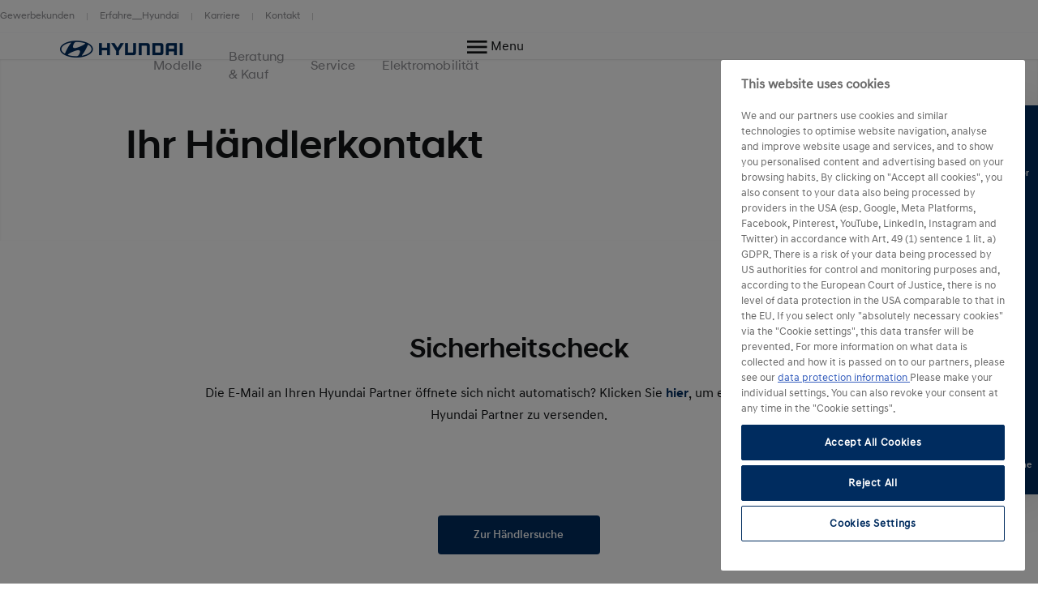

--- FILE ---
content_type: text/html; charset=UTF-8
request_url: https://www.hyundai.com/de/de/haendlerkontakt/sicherheitscheck.html
body_size: 11557
content:
<!DOCTYPE html>
<html lang="de" prefix="og: http://ogp.me/ns#">

<head>
    <meta charset="UTF-8"/>
    <meta name="viewport" content="width=device-width"/>
    <title>Sicherheitscheck |
        Hyundai Motor Deutschland</title>

    
        <link rel="shortcut icon" href="/content/dam/hyundai/faviconlogos/favicon.ico" type="image/x-icon"/>
    

    
    <meta name="description" content="Vereinbare jetzt einen Termin für einen Sicherheitscheck bei deinem Hyundai Partner."/>
    <meta name="template" content="content-page"/>

    <meta name="robots" content="NOINDEX, NOFOLLOW"/>
    
        <link rel="canonical" href="https://www.hyundai.com/de/de/haendlerkontakt/sicherheitscheck.html"/>
    

    <link rel="preload" href="/etc.clientlibs/hyundai-wwn3/clientlibs/main/resources/fonts/Hyundai/HyundaiSansHeadPro-Bold.woff2" as="font" crossorigin="anonymous" type="font/woff2"/>
<link rel="preload" href="/etc.clientlibs/hyundai-wwn3/clientlibs/main/resources/fonts/Hyundai/HyundaiSansHeadPro-Bold.woff" as="font" crossorigin="anonymous" type="font/woff"/>
<link rel="preload" href="/etc.clientlibs/hyundai-wwn3/clientlibs/main/resources/fonts/Hyundai/HyundaiSansHeadPro-Medium.woff2" as="font" crossorigin="anonymous" type="font/woff2"/>
<link rel="preload" href="/etc.clientlibs/hyundai-wwn3/clientlibs/main/resources/fonts/Hyundai/HyundaiSansHeadPro-Medium.woff" as="font" crossorigin="anonymous" type="font/woff"/>
<link rel="preload" href="/etc.clientlibs/hyundai-wwn3/clientlibs/main/resources/fonts/Hyundai/HyundaiSansHeadPro-Regular.woff2" as="font" crossorigin="anonymous" type="font/woff2"/>
<link rel="preload" href="/etc.clientlibs/hyundai-wwn3/clientlibs/main/resources/fonts/Hyundai/HyundaiSansHeadPro-Regular.woff" as="font" crossorigin="anonymous" type="font/woff"/>
<link rel="preload" href="/etc.clientlibs/hyundai-wwn3/clientlibs/main/resources/fonts/Hyundai/HyundaiSansHeadPro-Light.woff2" as="font" crossorigin="anonymous" type="font/woff2"/>
<link rel="preload" href="/etc.clientlibs/hyundai-wwn3/clientlibs/main/resources/fonts/Hyundai/HyundaiSansHeadPro-Light.woff" as="font" crossorigin="anonymous" type="font/woff"/>
<link rel="preload" href="/etc.clientlibs/hyundai-wwn3/clientlibs/main/resources/fonts/Hyundai/HyundaiSansTextPro-Bold.woff2" as="font" crossorigin="anonymous" type="font/woff2"/>
<link rel="preload" href="/etc.clientlibs/hyundai-wwn3/clientlibs/main/resources/fonts/Hyundai/HyundaiSansTextPro-Bold.woff" as="font" crossorigin="anonymous" type="font/woff"/>
<link rel="preload" href="/etc.clientlibs/hyundai-wwn3/clientlibs/main/resources/fonts/Hyundai/HyundaiSansTextPro-Medium.woff2" as="font" crossorigin="anonymous" type="font/woff2"/>
<link rel="preload" href="/etc.clientlibs/hyundai-wwn3/clientlibs/main/resources/fonts/Hyundai/HyundaiSansTextPro-Medium.woff" as="font" crossorigin="anonymous" type="font/woff"/>
<link rel="preload" href="/etc.clientlibs/hyundai-wwn3/clientlibs/main/resources/fonts/Hyundai/HyundaiSansTextPro-Regular.woff2" as="font" crossorigin="anonymous" type="font/woff2"/>
<link rel="preload" href="/etc.clientlibs/hyundai-wwn3/clientlibs/main/resources/fonts/Hyundai/HyundaiSansTextPro-Regular.woff" as="font" crossorigin="anonymous" type="font/woff"/>
<link rel="preload" href="/etc.clientlibs/hyundai-wwn3/clientlibs/main/resources/fonts/Hyundai/necounter.woff?lvcfew" as="font" crossorigin="anonymous" type="font/woff"/>
    <link rel="preload" href="/etc.clientlibs/hyundai-wwn3/clientlibs/main/resources/fonts/iconfont/iconfont1.0.231-SNAPSHOT.woff2" as="font" crossorigin="anonymous" type="font/woff2"/>
<link rel="preload" href="/etc.clientlibs/hyundai-wwn3/clientlibs/main/resources/fonts/iconfont/iconfont1.0.231-SNAPSHOT.woff" as="font" crossorigin="anonymous" type="font/woff"/>


    
        
            <link rel="alternate" href="https://www.hyundai.com/de/de/haendlerkontakt/sicherheitscheck.html" hreflang="de-DE"/>
        
    
    
        <!-- Speed Kit Script -->
        <script src="https://hyundai.app.baqend.com/v1/speedkit/install.js?d=production" async crossorigin="anonymous"></script>
        <!-- End Speed Kit Script -->
    
    
        
        
    
    
<meta property="og:title" content="Sicherheitscheck"/>
<meta property="og:url" content="https://www.hyundai.com/de/de/haendlerkontakt/sicherheitscheck.html"/>
<meta property="og:type" content="website"/>
<meta property="og:site_name" content="Hyundai"/>
<meta property="og:image" content="https://www.hyundai.com/de/de/haendlerkontakt/sicherheitscheck.thumb.800.480.png?ck=1738760808"/>

    



    <link rel="stylesheet" href="/etc.clientlibs/hyundai-wwn3/clientlibs/react-gatsby.f271828482bd7a998b16ee0b037cbcf5.css" type="text/css">
<link rel="stylesheet" href="/etc.clientlibs/hyundai-wwn3/clientlibs/main.cdfeabb1421d09260ca92b2c8981825e.css" type="text/css">



    <script async defer src="/etc.clientlibs/clientlibs/granite/jquery/granite/csrf.a9dcac4698709ca8e1cbc88363cf0793.js"></script>



    
    
    

    
    
    
    

    
    
        <script src="https://cdn.cookielaw.org/scripttemplates/otSDKStub.js" type="text/javascript" charset="UTF-8" data-domain-script="a25801d5-5e07-4322-814c-505e19477e32"></script>
    
    <script>
        window.config = window.config || {};
        window.DY = window.DY || {};
        window.pageLoadData = window.pageLoadData || {};
    </script>
    <script>
        function create_UUID() {
            var dt = new Date().getTime();
            var uuid = 'xxxxxxxx-xxxx-4xxx-yxxx-xxxxxxxxxxxx'.replace(/[xy]/g, function (c) {
                var r = (dt + Math.random() * 16) % 16 | 0;
                dt = Math.floor(dt / 16);
                return (c == 'x' ? r : (r & 0x3 | 0x8)).toString(16);
            });
            return uuid;
        }

        if (typeof (Storage) !== "undefined") {
            if (!sessionStorage.getItem("gtmSession")) {
                sessionStorage.setItem("gtmSession", create_UUID());
            }
            window.gtmSession = sessionStorage.getItem("gtmSession");
        } else {
            console.log("Browser does not support session storage");
        }
        var linkingId = create_UUID();
        if (typeof dataLayer === "undefined") {
            var dataLayer = [{
                page: {
                    pageInfo: {
                        pageDomain: 'de',
                        pageType: 'Content Page',
                        pageName: 'sicherheitscheck'
                    }
                },
                category: {
                    siteSelection: 'undefined'
                }
            }]
        }
    </script>
    <script> window.pageLoadData = {environment:{type:"Production",country:"de",currency:"EUR",datalayerVersion:"2.0"},page:{name:"sicherheitscheck",type:"Content",contentType:"Content Page",language:"de",application:{name:"WWN",version:"3.0"}}}; </script>
		
			<script src="/etc.clientlibs/hyundai-wwn3/clientlibs/tracking-onload.a6fa7b9776b19c5ac3fd9dae4d0213c1.js"></script>
<script src="/etc.clientlibs/hyundai-wwn3/clientlibs/external-tracking.00cd79a93e755c584dbbff3c956d5eb8.js"></script>

		
    
        <!-- Google Tag Manager --><script>(function(w,d,s,l,i){w[l]=w[l]||[];w[l].push({'gtm.start':  new Date().getTime(),event:'gtm.js'});var f=d.getElementsByTagName(s)[0],  j=d.createElement(s),dl=l!='dataLayer'?'&l='+l:'';j.async=true;j.src=  'https://www.googletagmanager.com/gtm.js?id='+i+dl;f.parentNode.insertBefore(j,f);  })(window,document,'script','dataLayer','GTM-KDFR6C4');</script><!-- End Google Tag Manager -->
        <meta name="google-site-verification" content="I5v0_SIrLBsJV4TKrC6KQx67he2oGsZaxv86nIsqgF4"/>
    
    
        
            
            <link rel="preconnect" href="//cdn-eu.dynamicyield.com"/>
            <link rel="preconnect" href="//st-eu.dynamicyield.com"/>
            <link rel="preconnect" href="//rcom-eu.dynamicyield.com"/>
            <link rel="dns-prefetch" href="//cdn-eu.dynamicyield.com"/>
            <link rel="dns-prefetch" href="//st-eu.dynamicyield.com"/>
            <link rel="dns-prefetch" href="//rcom-eu.dynamicyield.com"/>
            
    
<script src="/etc.clientlibs/hyundai-wwn3/clientlibs/dynamic-yeld.eede7376ffea89fe476639de01db894d.js"></script>



            <script type="text/javascript"> window.DY = window.DY || {}; DY.recommendationContext = { type: "OTHER", lng: 'de_DE' }; </script>
            
            <script src="//cdn-eu.dynamicyield.com/api/9879965/api_dynamic.js" type="text/javascript"></script>
            <script src="//cdn-eu.dynamicyield.com/api/9879965/api_static.js" type="text/javascript"></script>
        
    
    
    
        <script>
        window.addEventListener("DOMContentLoaded", function() {
            if (!document.getElementById('call\u002Dnow\u002Dbtn\u002Did')) {
                let lividOnlineShowroomProxyElement = document.createElement('button');
                lividOnlineShowroomProxyElement.setAttribute('id', 'call\u002Dnow\u002Dbtn\u002Did');
                lividOnlineShowroomProxyElement.setAttribute('data-integration', 'livid-online-showroom');
                lividOnlineShowroomProxyElement.style.display = 'none';
                document.body.appendChild(lividOnlineShowroomProxyElement);
                let lividOnlineShowroomTriggerElements = document.querySelectorAll("[id^='call\u002Dnow\u002Dbtn\u002Did']");
                lividOnlineShowroomTriggerElements.forEach(element => { element.addEventListener('click', e => lividOnlineShowroomProxyElement.click())});
            }
        });
        </script>
    
    
        <script defer src="https://showroom-scripts.hyundai.de/integration/integration.js" data-elementid="call-now-btn-id" data-call_element_class="call-now-buttons-class" data-booking_element_id="schedule-btn-id" data-booking_element_class="schedule-buttons-class" data-referral_id="1" data-referral_name="Hyundai.de" data-referral_url="HMD Website" data-location_id="1">
        </script>
    
    


    
    
        
    
</head>


<body class="page basicpage page--mode-publish" data-js-item="tag-body" data-gr-c-s-loaded="true" data-nc="Tracking" data-astara='{"enableAstara":false,"pageTemplate":"Content Page"}' data-labels='{
            "openInNewWindowLabel":"opens in new window",
            "fieldRequiredLabel":"Pflichtfeld"
        }'>



    





<div class="r-page has-flyout-navigation" data-site-switch="{&#34;country&#34;:&#34;de&#34;,&#34;siteSwitchItems&#34;:[],&#34;apiKey&#34;:&#34;wjxGGZ6xvDKVjdG9k8iPXiAW_G3K8kkZfg1-2p0EVjU&#34;}">
    

    
    

    
    <nav class="c-skip-nav" role="navigation">
        <a href="#r-main" class="skip-nav__tomain">Skip to main content </a>

        <ul class="skip-nav__list">
            <li class="skip-nav__list-item">
                <a href="#footer-linklist" class="skip-nav__link" data-js-atom="skipnav">Footer Link List</a>
            </li>
        
            <li class="skip-nav__list-item">
                <a href="#footer-social-media" class="skip-nav__link" data-js-atom="skipnav">Social Media</a>
            </li>
        </ul>

    </nav>




    
        <header class="r-header ">
            
            
            
            
  <div class="meta-navigation" data-css="c-meta-navigation">
    <div class="meta-navigation__content is-container">
      <ul class="meta-navigation__link-list" data-js-item="meta-nav">
        <li class="meta-navigation__link-list-item">
          <a href="/de/de/beratung-kauf/gewerbekunden/uebersicht.html" class="meta-navigation__link">
            Gewerbekunden
          </a>
        </li>
      
        <li class="meta-navigation__link-list-item">
          <a href="/de/de/hyundai-welt/erfahre__hyundai.html" class="meta-navigation__link">
            Erfahre__Hyundai
          </a>
        </li>
      
        <li class="meta-navigation__link-list-item">
          <a href="/de/de/hyundai-welt/unternehmen/karriere-bei-hyundai.html" class="meta-navigation__link">
            Karriere
          </a>
        </li>
      
        <li class="meta-navigation__link-list-item">
          <a href="/de/de/kontakt.html" class="meta-navigation__link">
            Kontakt
          </a>
        </li>
      </ul>
    
    </div>
  </div>

            
  
  
  
    <div class="c-header--default is-container" data-css="c-header">
        <div class="u-grid-row header-wrapper">
            <div class="u-grid-col is-col-mobile-12 is-col-tablet-12 is-col-desktop-2 is-col-desktop-large-2 contains-logo">
                
    
    <div class="header__logo">
        <div class="c-logo--default" data-css="c-logo">
            <a class="logo__link" href="/de/de.html" title="Home">
                <span class="font-icon is-font-icon-hyundai-logo-desktop">
                    <span class="logo__text">Home</span>
                </span>
            </a>
        </div>
    </div>

            </div>
            <div class="u-grid-col is-col-mobile-12 is-col-tablet-12 is-col-desktop-7 is-col-desktop-large-7 contains-navigation">
                
                
                
    
    


                
    
  
  
  <div class="c-navigation--default" data-css='c-header-flyout-navigation' data-js-item='header-flyout-navigation'>
    <nav class="navigation__list">
      <ul class="c-list--header-nav" data-css="c-list">
        
  
  <li class="list__item flyout-wrapper">
    <a href="#flyout-modelle" class="list__link " target="_self" title="Modelle" aria-controls="flyout-modelle">
      <span class="list__item-text">Modelle</span>
    </a>
    <div data-css="u-flyout" id="flyout-modelle">
      <section class="u-section is-container" data-css="u-section">
        <div class="section__content is-container">
          
    <div class="is-grid-row">
        <div class="is-grid-col is-col-mobile-12 is-col-tablet-12 is-col-desktop-4 is-col-desktop-large-3 is-col-desktop-large-offset-2">
            <ul class="flyout-linklist__list flyout__common-links">
                <li class="flyout-linklist__list-item">
                    <a class="flyout-linklist__link" href="/de/de/modelle.html">Alle Modelle</a>
                </li>
            
                <li class="flyout-linklist__list-item">
                    <a class="flyout-linklist__link" href="/de/de/modelle/elektroautos.html">Elektroautos</a>
                </li>
            
                <li class="flyout-linklist__list-item">
                    <a class="flyout-linklist__link" href="/de/de/modelle/hybrid-autos.html">Hybrid Autos</a>
                </li>
            
                <li class="flyout-linklist__list-item">
                    <a class="flyout-linklist__link" href="/de/de/modelle/suv.html">SUV</a>
                </li>
            
                <li class="flyout-linklist__list-item">
                    <a class="flyout-linklist__link" href="/de/de/modelle/sportwagen.html">Sportwagen</a>
                </li>
            
                <li class="flyout-linklist__list-item">
                    <a class="flyout-linklist__link" href="/de/de/modelle/kleinwagen.html">Kleinwagen</a>
                </li>
            </ul>
            
    

        </div>
        <div class="is-grid-col is-col-mobile-12 is-col-tablet-12 is-col-desktop-4 is-col-desktop-large-3">
            <ul class="flyout-linklist__list flyout__action-links">
                <li class="flyout-linklist__list-item">
                    <a href="/de/de/konfigurator.html" target="_self" class="flyout-linklist__link">
                        <span aria-hidden="true" class="flyout-linklist__item-icon is-font-icon-configurator"></span>
                        <span class="flyout-linklist__item-text">Konfigurator</span>
                    </a>
                </li>
            
                <li class="flyout-linklist__list-item">
                    <a href="/de/de/probefahrt.html" target="_self" class="flyout-linklist__link">
                        <span aria-hidden="true" class="flyout-linklist__item-icon is-font-icon-test-drive"></span>
                        <span class="flyout-linklist__item-text">Probefahrt</span>
                    </a>
                </li>
            
                <li class="flyout-linklist__list-item">
                    <a href="/de/de/broschueren.html" target="_self" class="flyout-linklist__link">
                        <span aria-hidden="true" class="flyout-linklist__item-icon is-font-icon-brochure"></span>
                        <span class="flyout-linklist__item-text">Broschüre</span>
                    </a>
                </li>
            </ul>
            
    

        </div>
        <div class="is-grid-col is-col-mobile-12 is-col-tablet-12 is-col-desktop-4 is-col-desktop-large-3">
            

    <div class="c-picture-text--external-features" data-css="c-picture-text">
        
        <a class="picture-text__link" href="/de/de/aktionen-und-angebote.html" title="Mehr über aktuelle Angebote erfahren" target="_self">
            

            <div class="picture-text__picture-wrapper">
                
    

    

    
        <picture class="c-picture--disclaimer is-picture-full-width lazyload" data-css="c-picture">
            <source data-srcset=" https://dmassets.hyundai.com/is/image/hyundaiautoever/HMD_Tucson_PHEV_2024_Exterior_fahren_ohne_pfeil:16x9?wid=160&amp;hei=90&amp;fit=wrap,1 160w,  https://dmassets.hyundai.com/is/image/hyundaiautoever/HMD_Tucson_PHEV_2024_Exterior_fahren_ohne_pfeil:16x9?wid=320&amp;hei=180&amp;fit=wrap,1 320w,  https://dmassets.hyundai.com/is/image/hyundaiautoever/HMD_Tucson_PHEV_2024_Exterior_fahren_ohne_pfeil:16x9?wid=480&amp;hei=270&amp;fit=wrap,1 480w,  https://dmassets.hyundai.com/is/image/hyundaiautoever/HMD_Tucson_PHEV_2024_Exterior_fahren_ohne_pfeil:16x9?wid=640&amp;hei=360&amp;fit=wrap,1 640w,  https://dmassets.hyundai.com/is/image/hyundaiautoever/HMD_Tucson_PHEV_2024_Exterior_fahren_ohne_pfeil:16x9?wid=800&amp;hei=450&amp;fit=wrap,1 800w,  https://dmassets.hyundai.com/is/image/hyundaiautoever/HMD_Tucson_PHEV_2024_Exterior_fahren_ohne_pfeil:16x9?wid=960&amp;hei=540&amp;fit=wrap,1 960w,  https://dmassets.hyundai.com/is/image/hyundaiautoever/HMD_Tucson_PHEV_2024_Exterior_fahren_ohne_pfeil:16x9?wid=1120&amp;hei=630&amp;fit=wrap,1 1120w,  https://dmassets.hyundai.com/is/image/hyundaiautoever/HMD_Tucson_PHEV_2024_Exterior_fahren_ohne_pfeil:16x9?wid=1280&amp;hei=720&amp;fit=wrap,1 1280w,  https://dmassets.hyundai.com/is/image/hyundaiautoever/HMD_Tucson_PHEV_2024_Exterior_fahren_ohne_pfeil:16x9?wid=1440&amp;hei=810&amp;fit=wrap,1 1440w,  https://dmassets.hyundai.com/is/image/hyundaiautoever/HMD_Tucson_PHEV_2024_Exterior_fahren_ohne_pfeil:16x9?wid=1600&amp;hei=900&amp;fit=wrap,1 1600w,  https://dmassets.hyundai.com/is/image/hyundaiautoever/HMD_Tucson_PHEV_2024_Exterior_fahren_ohne_pfeil:16x9?wid=1760&amp;hei=990&amp;fit=wrap,1 1760w,  https://dmassets.hyundai.com/is/image/hyundaiautoever/HMD_Tucson_PHEV_2024_Exterior_fahren_ohne_pfeil:16x9?wid=1920&amp;hei=1080&amp;fit=wrap,1 1920w,  https://dmassets.hyundai.com/is/image/hyundaiautoever/HMD_Tucson_PHEV_2024_Exterior_fahren_ohne_pfeil:16x9?wid=2080&amp;hei=1170&amp;fit=wrap,1 2080w,  https://dmassets.hyundai.com/is/image/hyundaiautoever/HMD_Tucson_PHEV_2024_Exterior_fahren_ohne_pfeil:16x9?wid=2240&amp;hei=1260&amp;fit=wrap,1 2240w,  https://dmassets.hyundai.com/is/image/hyundaiautoever/HMD_Tucson_PHEV_2024_Exterior_fahren_ohne_pfeil:16x9?wid=2400&amp;hei=1350&amp;fit=wrap,1 2400w,  https://dmassets.hyundai.com/is/image/hyundaiautoever/HMD_Tucson_PHEV_2024_Exterior_fahren_ohne_pfeil:16x9?wid=2560&amp;hei=1440&amp;fit=wrap,1 2560w,  https://dmassets.hyundai.com/is/image/hyundaiautoever/HMD_Tucson_PHEV_2024_Exterior_fahren_ohne_pfeil:16x9?wid=2720&amp;hei=1530&amp;fit=wrap,1 2720w,  https://dmassets.hyundai.com/is/image/hyundaiautoever/HMD_Tucson_PHEV_2024_Exterior_fahren_ohne_pfeil:16x9?wid=2880&amp;hei=1620&amp;fit=wrap,1 2880w,  https://dmassets.hyundai.com/is/image/hyundaiautoever/HMD_Tucson_PHEV_2024_Exterior_fahren_ohne_pfeil:16x9?wid=3040&amp;hei=1710&amp;fit=wrap,1 3040w,  https://dmassets.hyundai.com/is/image/hyundaiautoever/HMD_Tucson_PHEV_2024_Exterior_fahren_ohne_pfeil:16x9?wid=3200&amp;hei=1800&amp;fit=wrap,1 3200w,  https://dmassets.hyundai.com/is/image/hyundaiautoever/HMD_Tucson_PHEV_2024_Exterior_fahren_ohne_pfeil:lazy?wid=20&amp;hei=20&amp;fit=fit,1 20w" sizes="(min-width: 1387px) 50vw, 100vw"/>
            <img class="picture__image lazyload" src="https://dmassets.hyundai.com/is/image/hyundaiautoever/HMD_Tucson_PHEV_2024_Exterior_fahren_ohne_pfeil" alt="Ein fahrender TUCSON auf einer Straße im städtischen Umfeld." width="400" height="225"/>
        </picture>
    

    
    
    



                <div class="picture-text__disclaimer">
                    
    <div class="c-text--disclaimer is-fs-disclaimer is-fc-grey-1000  " data-css="c-text">
        
        
        
    </div>

                </div>
            </div>
            <div class="picture-text__text-wrapper">
                <div class="picture-text__text">
                    <div class="c-text--default is-h-center" data-css="c-text">
                        <p class="text__headline-main is-fc-hyundai-blue has-h4-styles">
                            Aktuelle Angebote
                            
                                
    

                            
                        </p>
                        
                        
                        
                        
                        
                    </div>
                </div>
            </div>
        </a>
    </div>


            
        </div>
    </div>

        </div>
      </section>
    </div>
    
  <div class="flyout-close-button__wrapper" data-css="u-section">
    <div class="section__content is-container">
      <div class="is-grid-row">
        <div class="is-grid-col is-col-mobile-1 is-col-mobile-offset-11">
          <button class="flyout-close-button">
            <span class="font-icon is-font-icon-close">
              <span class="icon-text">Close Menu</span>
            </span>
          </button>
        </div>
      </div>
    </div>
  </div>

  </li>

        
  
  <li class="list__item flyout-wrapper">
    <a href="#flyout-beratung--kauf" class="list__link " target="_self" title="Beratung &amp; Kauf" aria-controls="flyout-beratung--kauf">
      <span class="list__item-text">Beratung &amp; Kauf</span>
    </a>
    <div data-css="u-flyout" id="flyout-beratung--kauf">
      <section class="u-section is-container" data-css="u-section">
        <div class="section__content is-container">
          
    <div class="is-grid-row">
        <div class="is-grid-col is-col-mobile-12 is-col-tablet-12 is-col-desktop-4 is-col-desktop-large-3 is-col-desktop-large-offset-2">
            <ul class="flyout-linklist__list flyout__common-links">
                <li class="flyout-linklist__list-item">
                    <a class="flyout-linklist__link" href="/de/de/aktionen-und-angebote.html">Aktionen &amp; Angebote</a>
                </li>
            
                <li class="flyout-linklist__list-item">
                    <a class="flyout-linklist__link" href="/de/de/beratung-kauf/gewerbekunden/uebersicht.html">Gewerbekunden</a>
                </li>
            
                <li class="flyout-linklist__list-item">
                    <a class="flyout-linklist__link" href="https://de.subscription.mocean.com/?utm_source=Hyundai.de">MOCEAN - Auto Abo</a>
                </li>
            
                <li class="flyout-linklist__list-item">
                    <a class="flyout-linklist__link" href="/de/de/beratung-kauf/gebrauchtwagen/uebersicht.html">Gebrauchtwagen</a>
                </li>
            
                <li class="flyout-linklist__list-item">
                    <a class="flyout-linklist__link" href="/de/de/beratung-kauf/zubehoer/uebersicht.html">Hyundai Zubehör</a>
                </li>
            
                <li class="flyout-linklist__list-item">
                    <a class="flyout-linklist__link" href="/de/de/service/serviceleistungen/garantien.html">Garantien</a>
                </li>
            </ul>
            
    

        </div>
        <div class="is-grid-col is-col-mobile-12 is-col-tablet-12 is-col-desktop-4 is-col-desktop-large-3">
            <ul class="flyout-linklist__list flyout__action-links">
                <li class="flyout-linklist__list-item">
                    <a href="/de/de/angebote.html" target="_self" class="flyout-linklist__link">
                        <span aria-hidden="true" class="flyout-linklist__item-icon is-font-icon-quote"></span>
                        <span class="flyout-linklist__item-text">Angebot</span>
                    </a>
                </li>
            
                <li class="flyout-linklist__list-item">
                    <a href="/de/de/probefahrt.html" target="_self" class="flyout-linklist__link">
                        <span aria-hidden="true" class="flyout-linklist__item-icon is-font-icon-test-drive"></span>
                        <span class="flyout-linklist__item-text">Probefahrt</span>
                    </a>
                </li>
            
                <li class="flyout-linklist__list-item">
                    <a href="/de/de/beratung-kauf/entdecken-und-erwerben/haendlersuche.html" target="_self" class="flyout-linklist__link">
                        <span aria-hidden="true" class="flyout-linklist__item-icon is-font-icon-find-a-dealer"></span>
                        <span class="flyout-linklist__item-text">Händlersuche</span>
                    </a>
                </li>
            </ul>
            
    

        </div>
        <div class="is-grid-col is-col-mobile-12 is-col-tablet-12 is-col-desktop-4 is-col-desktop-large-3">
            

    <div class="c-picture-text--external-features" data-css="c-picture-text">
        
        <a class="picture-text__link" href="https://www.hyundai-car-market.de/fahrzeugbestand" title="Hyundai Car Market - Top-Modelle in der Nähe: Viele sofort verfügbar " target="_blank">
            

            <div class="picture-text__picture-wrapper">
                
    

    

    
        <picture class="c-picture--disclaimer is-picture-full-width lazyload" data-css="c-picture">
            <source data-srcset=" https://dmassets.hyundai.com/is/image/hyundaiautoever/HMD_SX2_EV_SUPPORTING_KEY_VISUAL_RSPA_02_edit:16x9?wid=160&amp;hei=90&amp;fit=wrap,1 160w,  https://dmassets.hyundai.com/is/image/hyundaiautoever/HMD_SX2_EV_SUPPORTING_KEY_VISUAL_RSPA_02_edit:16x9?wid=320&amp;hei=180&amp;fit=wrap,1 320w,  https://dmassets.hyundai.com/is/image/hyundaiautoever/HMD_SX2_EV_SUPPORTING_KEY_VISUAL_RSPA_02_edit:16x9?wid=480&amp;hei=270&amp;fit=wrap,1 480w,  https://dmassets.hyundai.com/is/image/hyundaiautoever/HMD_SX2_EV_SUPPORTING_KEY_VISUAL_RSPA_02_edit:16x9?wid=640&amp;hei=360&amp;fit=wrap,1 640w,  https://dmassets.hyundai.com/is/image/hyundaiautoever/HMD_SX2_EV_SUPPORTING_KEY_VISUAL_RSPA_02_edit:16x9?wid=800&amp;hei=450&amp;fit=wrap,1 800w,  https://dmassets.hyundai.com/is/image/hyundaiautoever/HMD_SX2_EV_SUPPORTING_KEY_VISUAL_RSPA_02_edit:16x9?wid=960&amp;hei=540&amp;fit=wrap,1 960w,  https://dmassets.hyundai.com/is/image/hyundaiautoever/HMD_SX2_EV_SUPPORTING_KEY_VISUAL_RSPA_02_edit:16x9?wid=1120&amp;hei=630&amp;fit=wrap,1 1120w,  https://dmassets.hyundai.com/is/image/hyundaiautoever/HMD_SX2_EV_SUPPORTING_KEY_VISUAL_RSPA_02_edit:16x9?wid=1280&amp;hei=720&amp;fit=wrap,1 1280w,  https://dmassets.hyundai.com/is/image/hyundaiautoever/HMD_SX2_EV_SUPPORTING_KEY_VISUAL_RSPA_02_edit:16x9?wid=1440&amp;hei=810&amp;fit=wrap,1 1440w,  https://dmassets.hyundai.com/is/image/hyundaiautoever/HMD_SX2_EV_SUPPORTING_KEY_VISUAL_RSPA_02_edit:16x9?wid=1600&amp;hei=900&amp;fit=wrap,1 1600w,  https://dmassets.hyundai.com/is/image/hyundaiautoever/HMD_SX2_EV_SUPPORTING_KEY_VISUAL_RSPA_02_edit:16x9?wid=1760&amp;hei=990&amp;fit=wrap,1 1760w,  https://dmassets.hyundai.com/is/image/hyundaiautoever/HMD_SX2_EV_SUPPORTING_KEY_VISUAL_RSPA_02_edit:16x9?wid=1920&amp;hei=1080&amp;fit=wrap,1 1920w,  https://dmassets.hyundai.com/is/image/hyundaiautoever/HMD_SX2_EV_SUPPORTING_KEY_VISUAL_RSPA_02_edit:16x9?wid=2080&amp;hei=1170&amp;fit=wrap,1 2080w,  https://dmassets.hyundai.com/is/image/hyundaiautoever/HMD_SX2_EV_SUPPORTING_KEY_VISUAL_RSPA_02_edit:16x9?wid=2240&amp;hei=1260&amp;fit=wrap,1 2240w,  https://dmassets.hyundai.com/is/image/hyundaiautoever/HMD_SX2_EV_SUPPORTING_KEY_VISUAL_RSPA_02_edit:16x9?wid=2400&amp;hei=1350&amp;fit=wrap,1 2400w,  https://dmassets.hyundai.com/is/image/hyundaiautoever/HMD_SX2_EV_SUPPORTING_KEY_VISUAL_RSPA_02_edit:16x9?wid=2560&amp;hei=1440&amp;fit=wrap,1 2560w,  https://dmassets.hyundai.com/is/image/hyundaiautoever/HMD_SX2_EV_SUPPORTING_KEY_VISUAL_RSPA_02_edit:16x9?wid=2720&amp;hei=1530&amp;fit=wrap,1 2720w,  https://dmassets.hyundai.com/is/image/hyundaiautoever/HMD_SX2_EV_SUPPORTING_KEY_VISUAL_RSPA_02_edit:16x9?wid=2880&amp;hei=1620&amp;fit=wrap,1 2880w,  https://dmassets.hyundai.com/is/image/hyundaiautoever/HMD_SX2_EV_SUPPORTING_KEY_VISUAL_RSPA_02_edit:16x9?wid=3040&amp;hei=1710&amp;fit=wrap,1 3040w,  https://dmassets.hyundai.com/is/image/hyundaiautoever/HMD_SX2_EV_SUPPORTING_KEY_VISUAL_RSPA_02_edit:16x9?wid=3200&amp;hei=1800&amp;fit=wrap,1 3200w,  https://dmassets.hyundai.com/is/image/hyundaiautoever/HMD_SX2_EV_SUPPORTING_KEY_VISUAL_RSPA_02_edit:lazy?wid=20&amp;hei=20&amp;fit=fit,1 20w" sizes="(min-width: 1387px) 50vw, 100vw"/>
            <img class="picture__image lazyload" src="https://dmassets.hyundai.com/is/image/hyundaiautoever/HMD_SX2_EV_SUPPORTING_KEY_VISUAL_RSPA_02_edit" alt="Eine Frau sitzt auf der Rückbank des Hyundai INSTER und lehnt ihren Kopf seitlich an." width="400" height="225"/>
        </picture>
    

    
    
    



                <div class="picture-text__disclaimer">
                    
    <div class="c-text--disclaimer is-fs-disclaimer is-fc-grey-1000  " data-css="c-text">
        
        
        
    </div>

                </div>
            </div>
            <div class="picture-text__text-wrapper">
                <div class="picture-text__text">
                    <div class="c-text--default is-h-center" data-css="c-text">
                        <p class="text__headline-main is-fc-hyundai-blue has-h4-styles">
                            Top-Modelle in der Nähe:
Viele sofort verfügbar 
                            
                                
    

                            
                        </p>
                        
                        
                        
                        
                        
                    </div>
                </div>
            </div>
        </a>
    </div>


            
        </div>
    </div>

        </div>
      </section>
    </div>
    
  <div class="flyout-close-button__wrapper" data-css="u-section">
    <div class="section__content is-container">
      <div class="is-grid-row">
        <div class="is-grid-col is-col-mobile-1 is-col-mobile-offset-11">
          <button class="flyout-close-button">
            <span class="font-icon is-font-icon-close">
              <span class="icon-text">Close Menu</span>
            </span>
          </button>
        </div>
      </div>
    </div>
  </div>

  </li>

        
  
  <li class="list__item flyout-wrapper">
    <a href="#flyout-service" class="list__link " target="_self" title="Service" aria-controls="flyout-service">
      <span class="list__item-text">Service</span>
    </a>
    <div data-css="u-flyout" id="flyout-service">
      <section class="u-section is-container" data-css="u-section">
        <div class="section__content is-container">
          
    <div class="is-grid-row">
        <div class="is-grid-col is-col-mobile-12 is-col-tablet-12 is-col-desktop-4 is-col-desktop-large-3 is-col-desktop-large-offset-2">
            <ul class="flyout-linklist__list flyout__common-links">
                <li class="flyout-linklist__list-item">
                    <a class="flyout-linklist__link" href="/de/de/service/serviceleistungen/uebersicht.html">Serviceleistungen</a>
                </li>
            
                <li class="flyout-linklist__list-item">
                    <a class="flyout-linklist__link" href="/de/de/service/connected-services/myhundai-app.html">myHyundai App</a>
                </li>
            
                <li class="flyout-linklist__list-item">
                    <a class="flyout-linklist__link" href="/de/de/service/connected-services/myhundai-app/hyundai-bluelink.html">Hyundai Bluelink</a>
                </li>
            
                <li class="flyout-linklist__list-item">
                    <a class="flyout-linklist__link" href="/de/de/service/connected-services/amazon-music.html">Amazon Music</a>
                </li>
            
                <li class="flyout-linklist__list-item">
                    <a class="flyout-linklist__link" href="/de/de/service/connected-services/over-the-air-updates.html">Over-the-Air-Updates</a>
                </li>
            
                <li class="flyout-linklist__list-item">
                    <a class="flyout-linklist__link" href="/de/de/service/gut-informiert/anleitungen-und-datenblaetter.html">Kundeninformationen</a>
                </li>
            </ul>
            
    

        </div>
        <div class="is-grid-col is-col-mobile-12 is-col-tablet-12 is-col-desktop-4 is-col-desktop-large-3">
            <ul class="flyout-linklist__list flyout__action-links">
                <li class="flyout-linklist__list-item">
                    <a href="/de/de/beratung-kauf/entdecken-und-erwerben/haendlersuche.html" target="_self" class="flyout-linklist__link">
                        <span aria-hidden="true" class="flyout-linklist__item-icon is-font-icon-find-a-dealer"></span>
                        <span class="flyout-linklist__item-text">Händlersuche</span>
                    </a>
                </li>
            </ul>
            
    

        </div>
        <div class="is-grid-col is-col-mobile-12 is-col-tablet-12 is-col-desktop-4 is-col-desktop-large-3">
            

    <div class="c-picture-text--external-features" data-css="c-picture-text">
        
        <a class="picture-text__link" href="/de/de/beratung-kauf/zubehoer/uebersicht/online-katalog.html" title="Zum Online Zubehör-Katalog" target="_self">
            

            <div class="picture-text__picture-wrapper">
                
    

    

    
        <picture class="c-picture--disclaimer is-picture-full-width lazyload" data-css="c-picture">
            <source data-srcset=" https://dmassets.hyundai.com/is/image/hyundaiautoever/tucson_accessory_header_original-1:16x9?wid=160&amp;hei=90&amp;fit=wrap,1 160w,  https://dmassets.hyundai.com/is/image/hyundaiautoever/tucson_accessory_header_original-1:16x9?wid=320&amp;hei=180&amp;fit=wrap,1 320w,  https://dmassets.hyundai.com/is/image/hyundaiautoever/tucson_accessory_header_original-1:16x9?wid=480&amp;hei=270&amp;fit=wrap,1 480w,  https://dmassets.hyundai.com/is/image/hyundaiautoever/tucson_accessory_header_original-1:16x9?wid=640&amp;hei=360&amp;fit=wrap,1 640w,  https://dmassets.hyundai.com/is/image/hyundaiautoever/tucson_accessory_header_original-1:16x9?wid=800&amp;hei=450&amp;fit=wrap,1 800w,  https://dmassets.hyundai.com/is/image/hyundaiautoever/tucson_accessory_header_original-1:16x9?wid=960&amp;hei=540&amp;fit=wrap,1 960w,  https://dmassets.hyundai.com/is/image/hyundaiautoever/tucson_accessory_header_original-1:16x9?wid=1120&amp;hei=630&amp;fit=wrap,1 1120w,  https://dmassets.hyundai.com/is/image/hyundaiautoever/tucson_accessory_header_original-1:16x9?wid=1280&amp;hei=720&amp;fit=wrap,1 1280w,  https://dmassets.hyundai.com/is/image/hyundaiautoever/tucson_accessory_header_original-1:16x9?wid=1440&amp;hei=810&amp;fit=wrap,1 1440w,  https://dmassets.hyundai.com/is/image/hyundaiautoever/tucson_accessory_header_original-1:16x9?wid=1600&amp;hei=900&amp;fit=wrap,1 1600w,  https://dmassets.hyundai.com/is/image/hyundaiautoever/tucson_accessory_header_original-1:16x9?wid=1760&amp;hei=990&amp;fit=wrap,1 1760w,  https://dmassets.hyundai.com/is/image/hyundaiautoever/tucson_accessory_header_original-1:16x9?wid=1920&amp;hei=1080&amp;fit=wrap,1 1920w,  https://dmassets.hyundai.com/is/image/hyundaiautoever/tucson_accessory_header_original-1:16x9?wid=2080&amp;hei=1170&amp;fit=wrap,1 2080w,  https://dmassets.hyundai.com/is/image/hyundaiautoever/tucson_accessory_header_original-1:16x9?wid=2240&amp;hei=1260&amp;fit=wrap,1 2240w,  https://dmassets.hyundai.com/is/image/hyundaiautoever/tucson_accessory_header_original-1:16x9?wid=2400&amp;hei=1350&amp;fit=wrap,1 2400w,  https://dmassets.hyundai.com/is/image/hyundaiautoever/tucson_accessory_header_original-1:16x9?wid=2560&amp;hei=1440&amp;fit=wrap,1 2560w,  https://dmassets.hyundai.com/is/image/hyundaiautoever/tucson_accessory_header_original-1:16x9?wid=2720&amp;hei=1530&amp;fit=wrap,1 2720w,  https://dmassets.hyundai.com/is/image/hyundaiautoever/tucson_accessory_header_original-1:16x9?wid=2880&amp;hei=1620&amp;fit=wrap,1 2880w,  https://dmassets.hyundai.com/is/image/hyundaiautoever/tucson_accessory_header_original-1:16x9?wid=3040&amp;hei=1710&amp;fit=wrap,1 3040w,  https://dmassets.hyundai.com/is/image/hyundaiautoever/tucson_accessory_header_original-1:16x9?wid=3200&amp;hei=1800&amp;fit=wrap,1 3200w,  https://dmassets.hyundai.com/is/image/hyundaiautoever/tucson_accessory_header_original-1:lazy?wid=20&amp;hei=20&amp;fit=fit,1 20w" sizes="(min-width: 1387px) 50vw, 100vw"/>
            <img class="picture__image lazyload" src="https://dmassets.hyundai.com/is/image/hyundaiautoever/tucson_accessory_header_original-1" alt width="400" height="225"/>
        </picture>
    

    
    
    



                <div class="picture-text__disclaimer">
                    
    <div class="c-text--disclaimer is-fs-disclaimer is-fc-grey-1000  " data-css="c-text">
        
        
        
    </div>

                </div>
            </div>
            <div class="picture-text__text-wrapper">
                <div class="picture-text__text">
                    <div class="c-text--default is-h-center" data-css="c-text">
                        <p class="text__headline-main is-fc-hyundai-blue has-h4-styles">
                            Online Zubehör-Katalog
                            
                                
    

                            
                        </p>
                        
                        
                        
                        
                        
                    </div>
                </div>
            </div>
        </a>
    </div>


            
        </div>
    </div>

        </div>
      </section>
    </div>
    
  <div class="flyout-close-button__wrapper" data-css="u-section">
    <div class="section__content is-container">
      <div class="is-grid-row">
        <div class="is-grid-col is-col-mobile-1 is-col-mobile-offset-11">
          <button class="flyout-close-button">
            <span class="font-icon is-font-icon-close">
              <span class="icon-text">Close Menu</span>
            </span>
          </button>
        </div>
      </div>
    </div>
  </div>

  </li>

        
  
  <li class="list__item flyout-wrapper">
    <a href="#flyout-elektromobilitat" class="list__link " target="_self" title="Elektromobilität" aria-controls="flyout-elektromobilitat">
      <span class="list__item-text">Elektromobilität</span>
    </a>
    <div data-css="u-flyout" id="flyout-elektromobilitat">
      <section class="u-section is-container" data-css="u-section">
        <div class="section__content is-container">
          
    <div class="is-grid-row">
        <div class="is-grid-col is-col-mobile-12 is-col-tablet-12 is-col-desktop-4 is-col-desktop-large-3 is-col-desktop-large-offset-2">
            <ul class="flyout-linklist__list flyout__common-links">
                <li class="flyout-linklist__list-item">
                    <a class="flyout-linklist__link" href="/de/de/elektromobilitaet/elektromobilitaet-entdecken.html">Elektromobilität entdecken</a>
                </li>
            
                <li class="flyout-linklist__list-item">
                    <a class="flyout-linklist__link" href="/de/de/elektromobilitaet/vorteile/umsteigen-lohnt.html">Vorteile</a>
                </li>
            
                <li class="flyout-linklist__list-item">
                    <a class="flyout-linklist__link" href="/de/de/elektromobilitaet/laden/ladetechnologie.html">Laden</a>
                </li>
            
                <li class="flyout-linklist__list-item">
                    <a class="flyout-linklist__link" href="/de/de/elektromobilitaet/vorteile/elektrische-antriebe.html">Elektrische Antriebe</a>
                </li>
            </ul>
            
    

        </div>
        <div class="is-grid-col is-col-mobile-12 is-col-tablet-12 is-col-desktop-4 is-col-desktop-large-3">
            <ul class="flyout-linklist__list flyout__action-links">
                <li class="flyout-linklist__list-item">
                    <a href="/de/de/konfigurator.html" target="_self" class="flyout-linklist__link">
                        <span aria-hidden="true" class="flyout-linklist__item-icon is-font-icon-configurator"></span>
                        <span class="flyout-linklist__item-text">Konfigurator</span>
                    </a>
                </li>
            
                <li class="flyout-linklist__list-item">
                    <a href="/de/de/probefahrt.html" target="_self" class="flyout-linklist__link">
                        <span aria-hidden="true" class="flyout-linklist__item-icon is-font-icon-test-drive"></span>
                        <span class="flyout-linklist__item-text">Probefahrt</span>
                    </a>
                </li>
            
                <li class="flyout-linklist__list-item">
                    <a href="/de/de/beratung-kauf/entdecken-und-erwerben/haendlersuche.html" target="_self" class="flyout-linklist__link">
                        <span aria-hidden="true" class="flyout-linklist__item-icon is-font-icon-find-a-dealer"></span>
                        <span class="flyout-linklist__item-text">Händlersuche</span>
                    </a>
                </li>
            </ul>
            
    

        </div>
        <div class="is-grid-col is-col-mobile-12 is-col-tablet-12 is-col-desktop-4 is-col-desktop-large-3">
            
            
        </div>
    </div>

        </div>
      </section>
    </div>
    
  <div class="flyout-close-button__wrapper" data-css="u-section">
    <div class="section__content is-container">
      <div class="is-grid-row">
        <div class="is-grid-col is-col-mobile-1 is-col-mobile-offset-11">
          <button class="flyout-close-button">
            <span class="font-icon is-font-icon-close">
              <span class="icon-text">Close Menu</span>
            </span>
          </button>
        </div>
      </div>
    </div>
  </div>

  </li>

      </ul>
    </nav>
  </div>

  


            </div>
            <div class="u-grid-col is-col-mobile-12 is-col-tablet-12 is-col-desktop-3 is-col-desktop-large-3 contains-misc">
                
    

    



                <div class="language-switcher-v1--enabled">
    
    

</div>
                <button class="burger-menu-button" data-js-item="burger-button">
                    <span class="font-icon is-font-icon-burger">
                        <span class="icon-text">Menu</span>
                    </span>
                </button>
            </div>
        </div>
    </div>

  

        </header>
    

    <div class="r-stage"></div>

    <main class="r-main " id="r-main">

        

    
    
    

    




    





    
  <section class="u-section isnt-padding-top" data-js-item="tag-section" data-css="u-section">
    <div class="section__content">
      <div class="u-grid-row is-collapsed">
        <div class="u-grid-col is-col-mobile-12 is-col-tablet-12">
          

          <div class="c-home-stage--home is-dark is-generic-stage" data-css="c-home-stage" data-js-module="stage">
            <div class="c-slider--single c-slider--stage" data-css="c-slider" data-js-module="slider" data-js-options="{&#34;infinite&#34;:false,&#34;autoPlay&#34;:false,&#34;autoPlayInterval&#34;:5000,&#34;dynamicallySetHeight&#34; :true,&#34;visibleItems&#34;:{&#34;mobile&#34;:1,&#34;tablet&#34;:1,&#34;desktop&#34;:1,&#34;desktop-large&#34;:1}}">
              
    
        <div class="slider__accessible-helper" data-js-item="slider-accessible-helper" role="button" tabindex="0">
            <span class="slider__accessible-message-usage-info-mobile">Play</span>
            <span class="slider__accessible-message-usage-info-desktop">Play</span>
            <span class="slider__accessible-message-last-slide">Letzte Folie</span>
        </div>
    

              <div class="slider__content">
                <div class="slider__list-wrapper" data-js-item="slider-wrapper">
                  <ol class="slider__list" data-js-item="slider-ribbon">
                    
  
  
  
  <li class="slider__item" data-js-item="slider-item" id="home-slide-item-0">
    
    <div class="c-no-image-container">
      <h1 class="no-image-headline is-font-head-medium" data-css="c-text">
        Ihr Händlerkontakt
      </h1>
      <div class="no-image-headline-sub">
        
      </div>
    </div>
  </li>

                  </ol>
                </div>
              </div>
              
            </div>
          </div>

          

        </div>
      </div>
    </div>
  </section>


    
    

    

    

    
    




 
    
  

    
    

    

    



    
    

    

    
    




    
    
    
    <div class="c-action-bar--default" id="action-bar" data-js-module="action-bar" data-css="c-action-bar">
       	<div id="action-bar__iframe" data-js-item="callcenter-chat-iframe"></div>
        <ul class="action-bar__list">
            <li class="action-bar__item">
                <a href="/de/de/konfigurator.html" link-text="configurator" class="action-bar__item-link" title="Konfigurator" data-js-item="action-link">
                    <i class="action-bar__item-icon is-font-icon-configurator"></i>
                    <span class="action-bar__item-text show_action-bar-text">Konfigurator</span>
                </a>
            </li>
        
            <li class="action-bar__item">
                <a href="/de/de/angebote.html" link-text="getQuote" class="action-bar__item-link" title="Jetzt ein Angebot anfragen." data-js-item="action-link">
                    <i class="action-bar__item-icon is-font-icon-quote"></i>
                    <span class="action-bar__item-text show_action-bar-text">Angebot</span>
                </a>
            </li>
        
            <li class="action-bar__item">
                <a href="/de/de/probefahrt.html" link-text="testDrive" class="action-bar__item-link" title="Probefahrt" data-js-item="action-link">
                    <i class="action-bar__item-icon is-font-icon-test-drive"></i>
                    <span class="action-bar__item-text show_action-bar-text">Probefahrt</span>
                </a>
            </li>
        
            <li class="action-bar__item">
                <a href="/de/de/broschueren.html" link-text="brochure" class="action-bar__item-link" title="Zur Broschürenbestellung" data-js-item="action-link">
                    <i class="action-bar__item-icon is-font-icon-brochure"></i>
                    <span class="action-bar__item-text show_action-bar-text">Broschüre</span>
                </a>
            </li>
        
            <li class="action-bar__item">
                <a href="/de/de/beratung-kauf/entdecken-und-erwerben/haendlersuche.html" link-text="findDealer" class="action-bar__item-link" title="Händlersuche" data-js-item="action-link">
                    <i class="action-bar__item-icon is-font-icon-find-a-dealer"></i>
                    <span class="action-bar__item-text show_action-bar-text">Händlersuche</span>
                </a>
            </li>
        </ul>
        
    </div>


    
    
    
    
    

    













        <div class="root responsivegrid">


<div class="aem-Grid aem-Grid--12 aem-Grid--default--12 ">
    
    <div class="content-section-container pip-section-container parsys aem-GridColumn aem-GridColumn--default--12">
    
    <section class="u-section is-container" data-js-item="tag-section" data-css="u-section">

        <div class="section__content is-container">
            




    
    
    <div class="html-snippet">
    
    
    <div class="html-component" id="e558b7eb77"><div class="c-text--section-header is-h-center" data-css="c-text">
<h3 class="text__headline-main is-fc-grey-1000">Sicherheitscheck</h3>
	<div class="text__copy is-fs-body">
		<div class="c-rte--text" data-css="c-rte">Die E-Mail an Ihren Hyundai Partner öffnete sich nicht automatisch? Klicken Sie <a class="hy-textlink" href="mailto:###email###?subject=Terminvereinbarung%20f%C3%BCr%20meinen%20Hyundai&amp;body=Guten%20Tag%2C%0A%0Aich%20interessiere%20mich%20f%C3%BCr%20den%20kostenlosen%20Sicherheits-Check.%20Bitte%20kontaktieren%20Sie%20mich%20telefonisch%20unter%200%20XX%20XX%20%2F%20XX%20XX%20XX%20XX%20XX%20oder%20per%20E-Mail.%0D%0A%0D%0AViele%20Gr%C3%BC%C3%9Fe%0D%0A%0D%0AXXXXX" id="sendmail">hier</a>, um eine E-Mail an Ihren Hyundai Partner zu versenden.</p></div>
</div>
</div>
<script type="text/javascript">
    (function() {
        var exp = window.location.search.match(/(\?|&)email\=([^&]*)/)
        var link = document.getElementById('sendmail');
        var dealerEmail = document.getElementById('dealer-email');
        if(exp) {
            var email = decodeURIComponent(exp[2]);
            var oldLink = link.href;
            link.href = oldLink.replace('###email###', email)
            
            if (dealerEmail) {
              dealerEmail.textContent = " " + email;
             }
            link.click();
        } else {  			
            document.getElementById('dealer-info').classList.add("hidden");
            document.getElementById('dealer-search').classList.remove("hidden");          
        }
    })();
</script></div>

</div>


    
    
    <div class="button">
    
        
    
        
    
        <div class="u-grid-row">
            <div class="u-grid-col is-col-mobile-12 is-col-tablet-12">
                <a data-css="c-cta" title="Zur Händlersuche" href="/de/de/beratung-kauf/entdecken-und-erwerben/haendlersuche.html" target="_self" data-js-tracking='{"event":"UAEvent","eventCategory":"Content Page","eventAction":"undefined","eventLabel":"Zur Händlersuche"}' class="is-fc-white  c-cta--default is-h-center is-font-text-medium isnt-full-width is-standalone is-primary">
                    <span class="cta__content">
                        <span class="cta__text">Zur Händlersuche</span>
                    </span>
                </a>
            </div>
        </div>
    

        
    

    
</div>



        </div>

    </section>

</div>

    
</div>
</div>


        
            
        

        
            
        

    </main>

    <footer class="r-footer">
        
        
        
            
                
                
    <div class="c-footer--default" data-css="c-footer" data-js-module="footer" data-js-options='{}'>
        <div class="footer__section-main is-container">
            <div class="u-grid-row is-border-top">
                <div class="u-grid-col is-col-mobile-12 is-col-tablet-12 is-col-desktop-12 is-col-desktop-large-2">
                    <div class="footer__logo-container is-footer-item">
                        
    <div class="header__logo">
        <div class="c-logo--default" data-css="c-logo">
            <a class="logo__link" href="/de/de.html" title="Home">
                <img class="logo__image" src="/etc.clientlibs/hyundai-wwn3/clientlibs/main/resources/img/hyundai-logo-white.svg" alt="Logo"/>
            </a>
        </div>
    </div>

                    </div>
                </div>
                <div class="u-grid-col is-col-mobile-12 is-col-tablet-12 is-col-desktop-12 is-col-desktop-large-10">
                    
                    
    

    <div class="footer__linklist">
        <div id="footer-linklist" class="c-footer-linklist--default" data-css="c-footer-linklist" data-js-module="footer-linklist" data-js-options="{}">
            <div class="footer-linklist__accordion" data-js-item="footer-accordion">
                <div class="c-accordion--footer" data-css="c-accordion" data-js-item="accordion" role="tablist">
                    <div class="accordion__items">
                        <div class="accordion__item">
                            <div class="accordion__header">
                                <div href="#link-list-1" class="accordion__btn is-fs-accordion is-fc-grey-500" data-js-item="accordion-btn" role="tab" aria-controls="link-list-1">
                                    <span class="accordion__btn-inner"> Entdecken</span>
                                </div>
                            </div>
                            <div class="accordion__content" id="link-list-1" data-js-item="accordion-content" role="tabpanel" aria-labelledby="link-list-1">
                                <div class="accordion__content-inner">
                                    <ul class="footer-linklist__list">
                                        <li class="footer-linklist__list-item">
                                            <a class="footer-linklist__link" href="/de/de/modelle.html">Alle Modelle</a>
                                        </li>
                                    
                                        <li class="footer-linklist__list-item">
                                            <a class="footer-linklist__link" href="/de/de/konfigurator.html">Konfigurator</a>
                                        </li>
                                    
                                        <li class="footer-linklist__list-item">
                                            <a class="footer-linklist__link" href="/de/de/newsletter.html">Newsletter abonnieren</a>
                                        </li>
                                    
                                        <li class="footer-linklist__list-item">
                                            <a class="footer-linklist__link" href="/de/de/broschueren.html">Broschüren</a>
                                        </li>
                                    
                                        <li class="footer-linklist__list-item">
                                            <a class="footer-linklist__link" href="/de/de/beratung-kauf/gewerbekunden/uebersicht.html">Gewerbekunden</a>
                                        </li>
                                    
                                        <li class="footer-linklist__list-item">
                                            <a class="footer-linklist__link" href="/de/de/beratung-kauf/gebrauchtwagen/uebersicht.html">Gebrauchtwagen</a>
                                        </li>
                                    
                                        <li class="footer-linklist__list-item">
                                            <a class="footer-linklist__link" href="/de/de/service/sicherheit/sicherheit-der-naechsten-generation.html">Sicherheit</a>
                                        </li>
                                    </ul>
                                </div>
                            </div>
                        </div>
                    
                        <div class="accordion__item">
                            <div class="accordion__header">
                                <div href="#link-list-2" class="accordion__btn is-fs-accordion is-fc-grey-500" data-js-item="accordion-btn" role="tab" aria-controls="link-list-2">
                                    <span class="accordion__btn-inner"> Einsteigen</span>
                                </div>
                            </div>
                            <div class="accordion__content" id="link-list-2" data-js-item="accordion-content" role="tabpanel" aria-labelledby="link-list-2">
                                <div class="accordion__content-inner">
                                    <ul class="footer-linklist__list">
                                        <li class="footer-linklist__list-item">
                                            <a class="footer-linklist__link" href="/de/de/beratung-kauf/entdecken-und-erwerben/haendlersuche.html">Händlersuche</a>
                                        </li>
                                    
                                        <li class="footer-linklist__list-item">
                                            <a class="footer-linklist__link" href="/de/de/probefahrt.html">Probefahrt anfragen</a>
                                        </li>
                                    
                                        <li class="footer-linklist__list-item">
                                            <a class="footer-linklist__link" href="/de/de/angebote.html">Angebot anfragen</a>
                                        </li>
                                    
                                        <li class="footer-linklist__list-item">
                                            <a class="footer-linklist__link" href="https://de.subscription.mocean.com/?utm_source=Hyundai.de">MOCEAN - Auto Abo</a>
                                        </li>
                                    </ul>
                                </div>
                            </div>
                        </div>
                    
                        <div class="accordion__item">
                            <div class="accordion__header">
                                <div href="#link-list-3" class="accordion__btn is-fs-accordion is-fc-grey-500" data-js-item="accordion-btn" role="tab" aria-controls="link-list-3">
                                    <span class="accordion__btn-inner"> Hyundai-Fahrer</span>
                                </div>
                            </div>
                            <div class="accordion__content" id="link-list-3" data-js-item="accordion-content" role="tabpanel" aria-labelledby="link-list-3">
                                <div class="accordion__content-inner">
                                    <ul class="footer-linklist__list">
                                        <li class="footer-linklist__list-item">
                                            <a class="footer-linklist__link" href="/de/de/service/serviceleistungen/uebersicht.html">Hyundai Service</a>
                                        </li>
                                    
                                        <li class="footer-linklist__list-item">
                                            <a class="footer-linklist__link" href="/de/de/beratung-kauf/zubehoer/uebersicht.html">Hyundai Zubehör</a>
                                        </li>
                                    
                                        <li class="footer-linklist__list-item">
                                            <a class="footer-linklist__link" href="/de/de/service/serviceleistungen/garantien.html">Garantien</a>
                                        </li>
                                    </ul>
                                </div>
                            </div>
                        </div>
                    
                        <div class="accordion__item">
                            <div class="accordion__header">
                                <div href="#link-list-4" class="accordion__btn is-fs-accordion is-fc-grey-500" data-js-item="accordion-btn" role="tab" aria-controls="link-list-4">
                                    <span class="accordion__btn-inner"> Über uns</span>
                                </div>
                            </div>
                            <div class="accordion__content" id="link-list-4" data-js-item="accordion-content" role="tabpanel" aria-labelledby="link-list-4">
                                <div class="accordion__content-inner">
                                    <ul class="footer-linklist__list">
                                        <li class="footer-linklist__list-item">
                                            <a class="footer-linklist__link" href="/de/de/hyundai-welt/unternehmen/ueber-hyundai.html">Über Hyundai</a>
                                        </li>
                                    
                                        <li class="footer-linklist__list-item">
                                            <a class="footer-linklist__link" href="/de/de/kontakt.html">Kontakt aufnehmen</a>
                                        </li>
                                    
                                        <li class="footer-linklist__list-item">
                                            <a class="footer-linklist__link" href="https://www.hyundai.news/de.html">Presse &amp; News</a>
                                        </li>
                                    
                                        <li class="footer-linklist__list-item">
                                            <a class="footer-linklist__link" href="https://hyundai-collection.com/" title="Zum Hyundai Shop">Hyundai Shop</a>
                                        </li>
                                    
                                        <li class="footer-linklist__list-item">
                                            <a class="footer-linklist__link" href="/de/de/hyundai-welt/unternehmen/karriere-bei-hyundai.html">Karriere bei Hyundai</a>
                                        </li>
                                    
                                        <li class="footer-linklist__list-item">
                                            <a class="footer-linklist__link" href="/de/de/hyundai-welt/unternehmen/karriere-bei-hyundai/karriere-im-autohaus.html">Karriere im Autohaus</a>
                                        </li>
                                    
                                        <li class="footer-linklist__list-item">
                                            <a class="footer-linklist__link" href="/de/de/hyundai-welt/unternehmen/haendler-werden.html">Händler werden</a>
                                        </li>
                                    
                                        <li class="footer-linklist__list-item">
                                            <a class="footer-linklist__link" href="/de/de/elektromobilitaet/vision-und-marke/ioniq-submarke.html">IONIQ Submarke</a>
                                        </li>
                                    </ul>
                                </div>
                            </div>
                        </div>
                    
                        <div class="accordion__item">
                            <div class="accordion__header">
                                <div href="#link-list-5" class="accordion__btn is-fs-accordion is-fc-grey-500" data-js-item="accordion-btn" role="tab" aria-controls="link-list-5">
                                    <span class="accordion__btn-inner"> Weitere Informationen</span>
                                </div>
                            </div>
                            <div class="accordion__content" id="link-list-5" data-js-item="accordion-content" role="tabpanel" aria-labelledby="link-list-5">
                                <div class="accordion__content-inner">
                                    <ul class="footer-linklist__list">
                                        <li class="footer-linklist__list-item">
                                            <a class="footer-linklist__link" href="/de/de/service/gut-informiert/anleitungen-und-datenblaetter.html">Datenblätter</a>
                                        </li>
                                    
                                        <li class="footer-linklist__list-item">
                                            <a class="footer-linklist__link" href="/de/de/beratung-kauf/kennzahlen/eu-reifenkennzeichnung.html">Reifenkennzeichnung</a>
                                        </li>
                                    
                                        <li class="footer-linklist__list-item">
                                            <a class="footer-linklist__link" href="/de/de/service/gut-informiert/anleitungen-und-datenblaetter/entsorgung.html">Entsorgung</a>
                                        </li>
                                    
                                        <li class="footer-linklist__list-item">
                                            <a class="footer-linklist__link" href="/de/de/service/gut-informiert/anleitungen-und-datenblaetter/coc-duplikate.html">COC-Duplikate</a>
                                        </li>
                                    
                                        <li class="footer-linklist__list-item">
                                            <a class="footer-linklist__link" href="/de/de/compliance.html">Compliance</a>
                                        </li>
                                    
                                        <li class="footer-linklist__list-item">
                                            <a class="footer-linklist__link" href="/de/de/eu-data-act.html">EU Data Act</a>
                                        </li>
                                    
                                        <li class="footer-linklist__list-item">
                                            <a class="footer-linklist__link" href="/de/de/betroffenenrechte.html">Betroffenenrechte DSGVO</a>
                                        </li>
                                    
                                        <li class="footer-linklist__list-item">
                                            <a class="footer-linklist__link" href="/de/de/erklaerung-zur-barrierefreiheit.html" title="Erklärung zur Barrierefreiheit">Erklärung zur Barrierefreiheit</a>
                                        </li>
                                    
                                        <li class="footer-linklist__list-item">
                                            <a class="footer-linklist__link" href="/de/de/barrieren-melden.html" title="Barriere melden">Barriere melden</a>
                                        </li>
                                    </ul>
                                </div>
                            </div>
                        </div>
                    </div>
                </div>
            </div>
        </div>
    </div>

    
    




                </div>
            </div>
        </div>
        <div class="footer__section-social is-container" id="footer-social-media">
            <div class="u-grid-row is-border-top">
                <div class="u-grid-col is-col-mobile-12 is-col-tablet-7 is-col-desktop-9">
                    

    <div class="footer__social-media-icons-container is-footer-item">
        <div class="c-social-media-icons--default" data-css="c-social-media-icons">
            <ul class="c-list--footer-social-icons" data-css="c-list">
                <li class="list__item">
                    <a href="https://www.facebook.com/hyundai.deutschland" target="_blank" class="list__link">
                        <i class="list__item-icon is-font-icon-footer_fb"></i>
                        <span class="list__item-text">Hyundai Facebook</span>
                    </a>
                </li>
            
                <li class="list__item">
                    <a href="https://www.youtube.com/user/HyundaiMotorGermany" target="_blank" class="list__link">
                        <i class="list__item-icon is-font-icon-footer_yt"></i>
                        <span class="list__item-text">Hyundai YouTube</span>
                    </a>
                </li>
            
                
            
                
            
                <li class="list__item">
                    <a href="https://www.linkedin.com/company/hyundai-motor-company/" target="_blank" class="list__link">
                        <i class="list__item-icon is-font-icon-footer_linked"></i>
                        <span class="list__item-text">Hyundai LinkedIn</span>
                    </a>
                </li>
            
                <li class="list__item">
                    <a href="https://www.instagram.com/hyundai_de/" target="_blank" class="list__link">
                        <i class="list__item-icon is-font-icon-footer_ig"></i>
                        <span class="list__item-text">Hyundai Instagram</span>
                    </a>
                </li>
            
                <li class="list__item">
                    <a href="https://www.tiktok.com/@hyundai_de" target="_blank" class="list__link">
                        <i class="list__item-icon is-font-icon-footer_tiktok"></i>
                        <span class="list__item-text">Hyundai TikTok</span>
                    </a>
                </li>
            </ul>
        </div>
    </div>


                </div>
                <div class="u-grid-col is-col-mobile-12 is-col-tablet-5 is-col-desktop-3">
                    
    <div data-css="c-links-dropdown" data-js-module="links-dropdown">
        <p id="country-select-label" class="links-dropdown-label">Select Country</p>
        <div class="countries-input-container" aria-labelledby="country-select-label">
               
        
               
        
               
        
               <div>
                    <input class="links-search-input" data-js-item="market-search" type="text" value="Deutschland (DE)"/>
                    <span class="input-arrow"></span>
               </div>
        
               
        
               
        
               
        
               
        
               
        
               
        
               
        
               
        
               
        
               
        
               
        
               
        
               
        </div>
        <ul class="links-dropdown" data-js-item="market-lists">
            <li class="links-dropdown_item" data-js-item="market-lists-item" data-value="België (NL)">
                <a class="links-dropdown_item-link" target="_self" href="https://www.hyundai.com/be/nl.html">België (NL)</a>
            </li>
        
            <li class="links-dropdown_item" data-js-item="market-lists-item" data-value="Belgique (FR)">
                <a class="links-dropdown_item-link" target="_self" href="https://www.hyundai.com/be/fr.html">Belgique (FR)</a>
            </li>
        
            <li class="links-dropdown_item" data-js-item="market-lists-item" data-value="Česko (CS)">
                <a class="links-dropdown_item-link" target="_self" href="https://www.hyundai.com/cz.html">Česko (CS)</a>
            </li>
        
            <li class="links-dropdown_item links-dropdown_item-selected" data-js-item="market-lists-item" data-value="Deutschland (DE)">
                <span class="links-dropdown_item-link" target="_self" tabindex="0">Deutschland (DE)</span>
            </li>
        
            <li class="links-dropdown_item" data-js-item="market-lists-item" data-value="España (ES)">
                <a class="links-dropdown_item-link" target="_self" href="https://www.hyundai.com/es/es.html">España (ES)</a>
            </li>
        
            <li class="links-dropdown_item" data-js-item="market-lists-item" data-value="France (FR)">
                <a class="links-dropdown_item-link" target="_self" href="https://www.hyundai.com/fr/fr.html">France (FR)</a>
            </li>
        
            <li class="links-dropdown_item" data-js-item="market-lists-item" data-value="Italia (IT)">
                <a class="links-dropdown_item-link" target="_self" href="https://www.hyundai.com/it/it.html">Italia (IT)</a>
            </li>
        
            <li class="links-dropdown_item" data-js-item="market-lists-item" data-value="Luxembourg (FR)">
                <a class="links-dropdown_item-link" target="_self" href="https://www.hyundai.com/lu.html">Luxembourg (FR)</a>
            </li>
        
            <li class="links-dropdown_item" data-js-item="market-lists-item" data-value="Nederland (NL)">
                <a class="links-dropdown_item-link" target="_self" href="https://www.hyundai.com/nl/nl.html">Nederland (NL)</a>
            </li>
        
            <li class="links-dropdown_item" data-js-item="market-lists-item" data-value="Norge (NO)">
                <a class="links-dropdown_item-link" target="_self" href="https://www.hyundai.com/no/no.html">Norge (NO)</a>
            </li>
        
            <li class="links-dropdown_item" data-js-item="market-lists-item" data-value="Polska (PL)">
                <a class="links-dropdown_item-link" target="_self" href="https://www.hyundai.com/pl/pl.html">Polska (PL)</a>
            </li>
        
            <li class="links-dropdown_item" data-js-item="market-lists-item" data-value="Schweiz (DE)">
                <a class="links-dropdown_item-link" target="_self" href="https://www.hyundai.com/ch/de.html">Schweiz (DE)</a>
            </li>
        
            <li class="links-dropdown_item" data-js-item="market-lists-item" data-value="Slovensko (SK)">
                <a class="links-dropdown_item-link" target="_self" href="https://www.hyundai.com/sk/sk.html">Slovensko (SK)</a>
            </li>
        
            <li class="links-dropdown_item" data-js-item="market-lists-item" data-value="Suisse (FR)">
                <a class="links-dropdown_item-link" target="_self" href="https://www.hyundai.com/ch/fr.html">Suisse (FR)</a>
            </li>
        
            <li class="links-dropdown_item" data-js-item="market-lists-item" data-value="Sverige (SV)">
                <a class="links-dropdown_item-link" target="_self" href="https://www.hyundai.com/se/sv.html">Sverige (SV)</a>
            </li>
        
            <li class="links-dropdown_item" data-js-item="market-lists-item" data-value="Svizzera (IT)">
                <a class="links-dropdown_item-link" target="_self" href="https://www.hyundai.com/ch/it.html">Svizzera (IT)</a>
            </li>
        
            <li class="links-dropdown_item" data-js-item="market-lists-item" data-value="United Kingdom (EN)">
                <a class="links-dropdown_item-link" target="_self" href="https://www.hyundai.com/uk/en.html">United Kingdom (EN)</a>
            </li>
        </ul>
    </div>

                </div>
            </div>
        </div>
        <div class="footer__section-corporate-info is-container">
            <div class="u-grid-row is-border-top">
                <div class="u-grid-col is-col-mobile-12 is-col-tablet-5 footer-copyright-row">
                    <div class="footer__copyright-container is-footer-item" data-js-item="footer-copyright">
                        <p class="footer__copyright">Ⓒ Hyundai Motor Deutschland GmbH, 2026.</p>
                    </div>
                </div>
                <div class="u-grid-col is-col-mobile-12 is-col-tablet-7 footer-legal-list-row">
                    
    

    <div class="footer__legal-list is-footer-item is-footer-list" data-js-item="footer-legal-list" id="footer-legal-list">
        <ul class="c-list--footer" data-css="c-list">
            <li class="list__item">
                <a href="/de/de/impressum.html" class="list__link">
                    <span class="list__item-text">Impressum</span>
                </a>
            </li>
            
        
            <li class="list__item">
                <a href="/de/de/datenschutz.html" class="list__link">
                    <span class="list__item-text">Datenschutz</span>
                </a>
            </li>
            
        
            <li class="list__item">
                <a href="/de/de/eu-data-act.html" class="list__link">
                    <span class="list__item-text">EU Data Act</span>
                </a>
            </li>
            
        
            <li class="list__item">
                <a href="/de/de/weitere-rechtliche-hinweise.html" class="list__link">
                    <span class="list__item-text">Weitere rechtliche Hinweise</span>
                </a>
            </li>
            
        
            
            
                
                <li class="list__item">
                    <!-- OneTrust Cookies Settings button start -->
                    <button id="ot-sdk-btn" class="ot-sdk-show-settings list__link">Cookie-Einstellungen</button>
                    <!-- OneTrust Cookies Settings button end -->
                </li>
            
        </ul>
    </div>

    
    




                </div>
                <div class="u-grid-col is-col-mobile-12 is-col-tablet-12">
                    

    
        <div class="footer__sponsor-logo-container is-footer-item">
            
        </div>
    


                </div>
            </div>
        </div>
    </div>

                
    <div class="c-footer-disclaimers--default" data-css="c-footer-disclaimers" data-js-module="footer-disclaimers" data-js-options='{}'>
        <div class="footer__section-general-disclaimer is-container is-footer-item">
            <div class="u-grid-row is-border-top">
                <div class="u-grid-col is-col-mobile-12 is-col-tablet-12">
                    <div class="footer__general-disclaimer is-footer-item">
                        <div class="c-rte--footer" data-css="c-rte">
                            <p>Die Informationen erfolgen gemäß der Pkw-Energieverbrauchskennzeichnungsverordnung. Die angegebenen Werte wurden nach dem vorgeschriebenen Messverfahren WLTP (Worldwide harmonised Light-duty vehicles test Procedure) ermittelt. Der Kraftstoffverbrauch und der CO₂-Ausstoß eines Pkw sind nicht nur von der effizienten Ausnutzung des Kraftstoffs durch den Pkw, sondern auch vom Fahrstil und anderen nichttechnischen Faktoren abhängig. CO₂ ist das für die Erderwärmung hauptsächlich verantwortliche Treibhausgas.<br />
<br />
Ein Leitfaden über den Kraftstoffverbrauch und die CO₂-Emissionen aller in Deutschland angebotenen neuen Pkw-Modelle ist unentgeltlich einsehbar an jedem Verkaufsort in, an dem Pkw ausgestellt oder angeboten werden. Der Leitfaden ist auch <a title="Zum Leitfaden" href="https://www.dat.de/co2/" target="_blank">hier</a> abrufbar.<br />
<br />
Alle Angaben und Abbildungen sind als unverbindlich zu betrachten und stellen eine annähernde Beschreibung dar. Fahrzeugabbildungen enthalten z. T. aufpreispflichtige Zusatzausstattungen.</p>

                        </div>
                    </div>
                </div>
            </div>
        </div>
        
        
    </div>

            
        
    </footer>

    <span class="c-back-to-top--default is-fixed is-fc-white" data-css="c-back-to-top" data-js-module="back-to-top" data-js-item="back-to-top-action" data-js-options='{&quot;duration&quot;:500}'>
            <button class="c-cta--back-to-top" data-css="c-cta" title="Back to Top">
                <span class="cta__icon is-font-icon-arrow"></span>
            </button>
        </span>

    
</div>
    
    
    



    <script async defer src="/etc.clientlibs/hyundai-wwn3/clientlibs/polyfills.e4007ab073a8f9b810139f20b65aacaf.js"></script>
<script async defer src="/etc.clientlibs/hyundai-wwn3/clientlibs/main.95a2cf116aae36201dc33a67f25eed04.js"></script>
<script async defer src="/etc.clientlibs/hyundai-wwn3/clientlibs/react-gatsby.138c6c312a65dd73cfeb70a6da5990b3.js"></script>



    

    

    
    
    





<script type="application/ld+json">
        {
  "@context": "https://schema.org",
  "@type": "WebSite",
  "name": "Hyundai Motor Group",
  "url": "https://www.hyundai.com/de/de/haendlerkontakt/sicherheitscheck.html"
}
</script>

    <script type="application/ld+json">
        {
  "@context": "https://schema.org",
  "@type": "BreadcrumbList",
  "itemListElement": [
    {
      "@type": "ListItem",
      "position": 1,
      "name": "Home | Hyundai Motor Deutschland",
      "item": "https://www.hyundai.com/de/de.html"
    },
    {
      "@type": "ListItem",
      "position": 2,
      "name": "Sicherheitscheck | Hyundai Motor Deutschland",
      "item": "https://www.hyundai.com/de/de/haendlerkontakt/sicherheitscheck.html"
    }
  ]
}
    </script>



    
<script src="/etc.clientlibs/hyundai-wwn3/clientlibs/accessibility.f3c970fbf4d401b5536f6f6e717a5fab.js"></script>



<script defer src="https://static.cloudflareinsights.com/beacon.min.js/vcd15cbe7772f49c399c6a5babf22c1241717689176015" integrity="sha512-ZpsOmlRQV6y907TI0dKBHq9Md29nnaEIPlkf84rnaERnq6zvWvPUqr2ft8M1aS28oN72PdrCzSjY4U6VaAw1EQ==" data-cf-beacon='{"version":"2024.11.0","token":"357fc49e86ea425d9fbaae8d3735d643","server_timing":{"name":{"cfCacheStatus":true,"cfEdge":true,"cfExtPri":true,"cfL4":true,"cfOrigin":true,"cfSpeedBrain":true},"location_startswith":null}}' crossorigin="anonymous"></script>
</body>
</html>